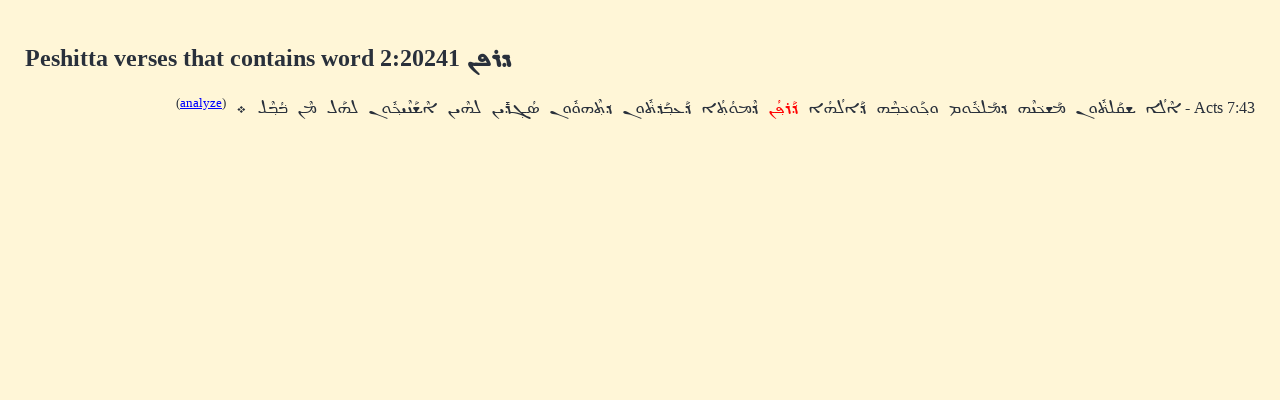

--- FILE ---
content_type: text/html; charset=UTF-8
request_url: http://www.dukhrana.com/peshitta/sedra_concordance.php?adr=2:20241&font=Estrangelo+Edessa&size=125%25&source=
body_size: 1115
content:
<!DOCTYPE HTML PUBLIC "-//W3C//DTD HTML 4.01 Transitional//EN" "http://www.w3.org/TR/html4/loose.dtd">
<!-- Copyright (c) Lars Lindgren 2006 - 2025. All rights reserved. -->
<html>
<head>
<title>Peshitta verses that contain word 2:20241 &#1813y&#1834y&#1830y&#1826y</title>
<meta http-equiv="Content-Type" content="text/html; charset=ISO-8859-1">
<link href="/dukhrana.css" rel="stylesheet" type="text/css">
<link href="/fonts/fonts_meltho.css" rel="stylesheet" type="text/css">
<link href="/fonts/fonts_ios.css" rel="stylesheet" type="text/css">
<script type="text/javascript">
<!--
function wopen(url, name, w, h)
{
  var win = window.open(url, name, 'width=' + w + ', height=' + h + ', ' + 'location=no, menubar=no, ' + 'status=no, toolbar=no, scrollbars=yes, resizable=yes');
  win.resizeTo(w, h);
  win.focus();
}
//-->
</script>
</head>
<body background="/images/styles/scripture_background_tile.jpg" bgcolor="#fff6d7" text="#29303B" link="#0000ff" alink="#ff0000" vlink="#aa00aa">
<table width="100%" cellpadding="15" align="center" class="scripture2">
<tr>
<td>
<h2>Peshitta verses that contains word 2:20241 <span dir="RTL" style='font-size:125%;font-family:"Estrangelo Edessa"'>&#1813;&#1834;&#1830;&#1826;</span></h2><div lang="syc" dir="RTL">
<p>
Acts 7:43 - <span dir="RTL" style='font-size:125%;font-family:"Estrangelo Edessa"'>&#1808;&#1846;&#1824;&#1843;&#1808; &#1835;&#1833;&#1840;&#1824;&#1836;&#1857;&#1853;&#1816;&#1826; &#1825;&#1840;&#1835;&#1823;&#1857;&#1826;&#1846;&#1815; &#1813;&#1857;&#1825;&#1840;&#1824;&#1823;&#1857;&#1853;&#1816;&#1825; &#1816;&#1823;&#1858;&#1840;&#1816;&#1823;&#1857;&#1810;&#1858;&#1846;&#1815; &#1813;&#1857;&#1840;&#1808;&#1824;&#1843;&#1815;&#1843;&#1808; <font color="red">&#1813;&#1857;&#1840;&#1834;&#1830;&#1858;&#1843;&#1826;</font> &#1813;&#1857;&#1846;&#1825;&#1816;&#1843;&#1836;&#1858;&#1843;&#1808; &#1813;&#1857;&#1840;&#1829;&#1810;&#1858;&#1840;&#1813;&#1857;&#1836;&#1857;&#1853;&#1816;&#1826; &#1813;&#1857;&#1836;&#1858;&#1846;&#1815;&#1816;&#1853;&#1816;&#1826; &#1827;&#1843;&#1811;&#1858;&#1813;&#1857;&#1850;&#1821;&#1826; &#1824;&#1815;&#1846;&#1821;&#1826; &#1808;&#1846;&#1835;&#1840;&#1826;&#1846;&#1821;&#1823;&#1858;&#1853;&#1816;&#1826; &#1824;&#1815;&#1840;&#1824; &#1825;&#1846;&#1826; &#1810;&#1857;&#1843;&#1810;&#1858;&#1846;&#1824; &#1792;
</span> <sup dir="ltr">(<a href="analyze_verse.php?verse=Acts+7:43&font=Estrangelo+Edessa&size=125%25&source=" target="popup" onClick="wopen('analyze_verse.php?verse=Acts+7:43&font=Estrangelo+Edessa&size=125%25&source=', 'popup_Actsc7v43', 1280, 640); return false;">analyze</a>)</sup><p>